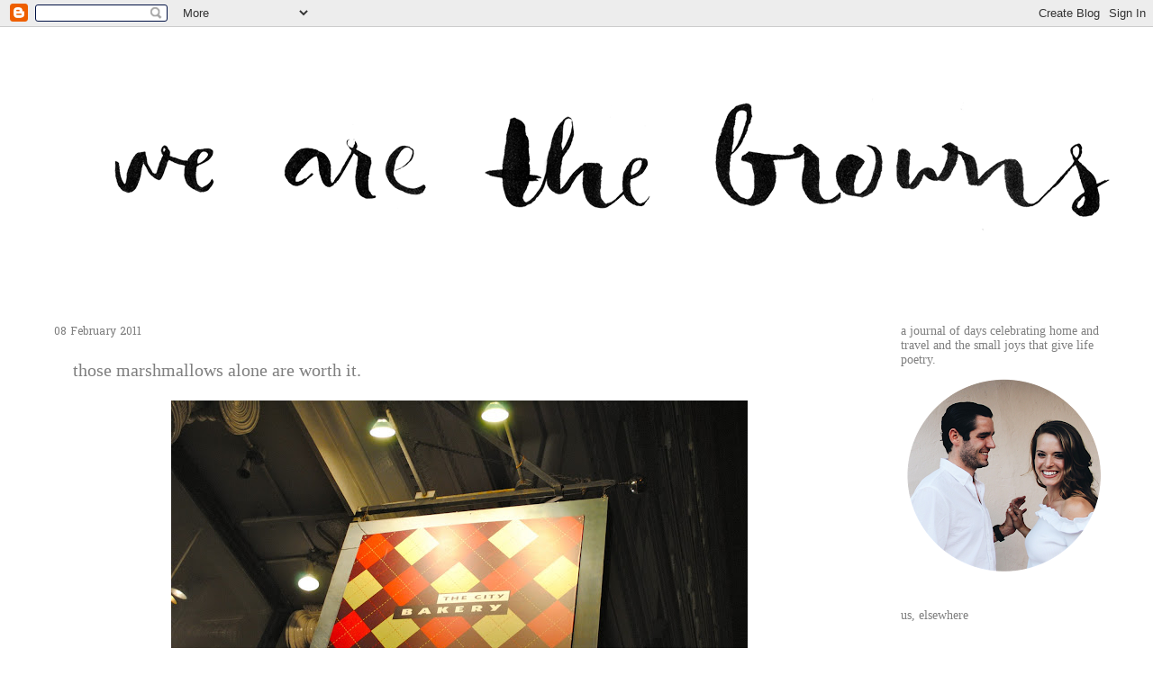

--- FILE ---
content_type: text/html; charset=UTF-8
request_url: http://www.webrowns.com/2011/02/marshmallows-alone-are-worth-it.html
body_size: 15698
content:
<!DOCTYPE html>
<html class='v2' dir='ltr' lang='en'>
<head>
<link href='https://www.blogger.com/static/v1/widgets/335934321-css_bundle_v2.css' rel='stylesheet' type='text/css'/>
<meta content='width=1100' name='viewport'/>
<meta content='text/html; charset=UTF-8' http-equiv='Content-Type'/>
<meta content='blogger' name='generator'/>
<link href='http://www.webrowns.com/favicon.ico' rel='icon' type='image/x-icon'/>
<link href='http://www.webrowns.com/2011/02/marshmallows-alone-are-worth-it.html' rel='canonical'/>
<link rel="alternate" type="application/atom+xml" title="we are the browns - Atom" href="http://www.webrowns.com/feeds/posts/default" />
<link rel="alternate" type="application/rss+xml" title="we are the browns - RSS" href="http://www.webrowns.com/feeds/posts/default?alt=rss" />
<link rel="service.post" type="application/atom+xml" title="we are the browns - Atom" href="https://www.blogger.com/feeds/1223555304579340089/posts/default" />

<link rel="alternate" type="application/atom+xml" title="we are the browns - Atom" href="http://www.webrowns.com/feeds/3013752370674421282/comments/default" />
<!--Can't find substitution for tag [blog.ieCssRetrofitLinks]-->
<link href='https://blogger.googleusercontent.com/img/b/R29vZ2xl/AVvXsEhNtXLGy8Jcahzo5_2ceZqb3mzthsIYs08GJN_5UpdUX8-Rs-gUi8I3r5JuHtrbn1y4QVlCR_ylknIOtyrPREMje_TR5o_rPdPwowkZ4C6EtpuWMCclr70O9Nec_NUQTBtha2mNeKFp2cs/s640/DSC_0003.JPG' rel='image_src'/>
<meta content='http://www.webrowns.com/2011/02/marshmallows-alone-are-worth-it.html' property='og:url'/>
<meta content='those marshmallows alone are worth it.' property='og:title'/>
<meta content=' my girlfriends and i have been plotting our trip to the hot chocolate festival  for weeks now and we finally made it tonight.  today&#39;s flav...' property='og:description'/>
<meta content='https://blogger.googleusercontent.com/img/b/R29vZ2xl/AVvXsEhNtXLGy8Jcahzo5_2ceZqb3mzthsIYs08GJN_5UpdUX8-Rs-gUi8I3r5JuHtrbn1y4QVlCR_ylknIOtyrPREMje_TR5o_rPdPwowkZ4C6EtpuWMCclr70O9Nec_NUQTBtha2mNeKFp2cs/w1200-h630-p-k-no-nu/DSC_0003.JPG' property='og:image'/>
<title>we are the browns: those marshmallows alone are worth it.</title>
<style type='text/css'>@font-face{font-family:'Hanuman';font-style:normal;font-weight:400;font-display:swap;src:url(//fonts.gstatic.com/s/hanuman/v24/VuJudNvD15HhpJJBYq31yFn72hxIv0sd5yDgWdTYQezRj28xHg.woff2)format('woff2');unicode-range:U+1780-17FF,U+19E0-19FF,U+200C-200D,U+25CC;}@font-face{font-family:'Hanuman';font-style:normal;font-weight:400;font-display:swap;src:url(//fonts.gstatic.com/s/hanuman/v24/VuJudNvD15HhpJJBYq31yFn72hxIv0sd5yDrWdTYQezRj28.woff2)format('woff2');unicode-range:U+0000-00FF,U+0131,U+0152-0153,U+02BB-02BC,U+02C6,U+02DA,U+02DC,U+0304,U+0308,U+0329,U+2000-206F,U+20AC,U+2122,U+2191,U+2193,U+2212,U+2215,U+FEFF,U+FFFD;}</style>
<style id='page-skin-1' type='text/css'><!--
/*
-----------------------------------------------
Blogger Template Style
Name:     Watermark
Designer: Josh Peterson
URL:      www.noaesthetic.com
----------------------------------------------- */
/* Variable definitions
====================
<Variable name="keycolor" description="Main Color" type="color" default="#c0a154"/>
<Group description="Page Text" selector="body">
<Variable name="body.font" description="Font" type="font"
default="normal normal 14px Arial, Tahoma, Helvetica, FreeSans, sans-serif"/>
<Variable name="body.text.color" description="Text Color" type="color" default="#333333"/>
</Group>
<Group description="Backgrounds" selector=".main-inner">
<Variable name="body.background.color" description="Outer Background" type="color" default="#c0a154"/>
<Variable name="footer.background.color" description="Footer Background" type="color" default="transparent"/>
</Group>
<Group description="Links" selector=".main-inner">
<Variable name="link.color" description="Link Color" type="color" default="#cc3300"/>
<Variable name="link.visited.color" description="Visited Color" type="color" default="#993322"/>
<Variable name="link.hover.color" description="Hover Color" type="color" default="#ff3300"/>
</Group>
<Group description="Blog Title" selector=".header h1">
<Variable name="header.font" description="Title Font" type="font"
default="normal normal 60px Georgia, Utopia, 'Palatino Linotype', Palatino, serif"/>
<Variable name="header.text.color" description="Title Color" type="color" default="#ffffff" />
</Group>
<Group description="Blog Description" selector=".header .description">
<Variable name="description.text.color" description="Description Color" type="color"
default="#997755" />
</Group>
<Group description="Tabs Text" selector=".tabs-inner .widget li a">
<Variable name="tabs.font" description="Font" type="font"
default="normal normal 20px Georgia, Utopia, 'Palatino Linotype', Palatino, serif"/>
<Variable name="tabs.text.color" description="Text Color" type="color" default="#7f7f7f"/>
<Variable name="tabs.selected.text.color" description="Selected Color" type="color" default="#000000"/>
</Group>
<Group description="Tabs Background" selector=".tabs-outer .PageList">
<Variable name="tabs.background.color" description="Background Color" type="color" default="transparent"/>
<Variable name="tabs.separator.color" description="Separator Color" type="color" default="#ffffff"/>
</Group>
<Group description="Date Header" selector="h2.date-header">
<Variable name="date.font" description="Font" type="font"
default="normal normal 16px Arial, Tahoma, Helvetica, FreeSans, sans-serif"/>
<Variable name="date.text.color" description="Text Color" type="color" default="#997755"/>
</Group>
<Group description="Post" selector="h3.post-title, .comments h4">
<Variable name="post.title.font" description="Title Font" type="font"
default="normal normal 30px Georgia, Utopia, 'Palatino Linotype', Palatino, serif"/>
<Variable name="post.background.color" description="Background Color" type="color" default="transparent"/>
<Variable name="post.border.color" description="Border Color" type="color" default="#ccbb99" />
</Group>
<Group description="Post Footer" selector=".post-footer">
<Variable name="post.footer.text.color" description="Text Color" type="color" default="#997755"/>
</Group>
<Group description="Gadgets" selector="h2">
<Variable name="widget.title.font" description="Title Font" type="font"
default="normal normal 20px Georgia, Utopia, 'Palatino Linotype', Palatino, serif"/>
<Variable name="widget.title.text.color" description="Title Color" type="color" default="#000000"/>
<Variable name="widget.alternate.text.color" description="Alternate Color" type="color" default="#777777"/>
</Group>
<Group description="Footer" selector=".footer-inner">
<Variable name="footer.text.color" description="Text Color" type="color" default="#7f7f7f"/>
<Variable name="footer.widget.title.text.color" description="Gadget Title Color" type="color" default="#7f7f7f"/>
</Group>
<Group description="Footer Links" selector=".footer-inner">
<Variable name="footer.link.color" description="Link Color" type="color" default="#7f7f7f"/>
<Variable name="footer.link.visited.color" description="Visited Color" type="color" default="#7f7f7f"/>
<Variable name="footer.link.hover.color" description="Hover Color" type="color" default="#7f7f7f"/>
</Group>
<Variable name="body.background" description="Body Background" type="background"
color="#ffffff" default="$(color) url(//www.blogblog.com/1kt/watermark/body_background_birds.png) repeat scroll top left"/>
<Variable name="body.background.overlay" description="Overlay Background" type="background" color="#ffffff"
default="transparent url(//www.blogblog.com/1kt/watermark/body_overlay_birds.png) no-repeat scroll top right"/>
<Variable name="body.background.overlay.height" description="Overlay Background Height" type="length" default="121px"/>
<Variable name="tabs.background.inner" description="Tabs Background Inner" type="url" default="none"/>
<Variable name="tabs.background.outer" description="Tabs Background Outer" type="url" default="none"/>
<Variable name="tabs.border.size" description="Tabs Border Size" type="length" default="0"/>
<Variable name="tabs.shadow.spread" description="Tabs Shadow Spread" type="length" default="0"/>
<Variable name="main.padding.top" description="Main Padding Top" type="length" default="30px"/>
<Variable name="main.cap.height" description="Main Cap Height" type="length" default="0"/>
<Variable name="main.cap.image" description="Main Cap Image" type="url" default="none"/>
<Variable name="main.cap.overlay" description="Main Cap Overlay" type="url" default="none"/>
<Variable name="main.background" description="Main Background" type="background"
default="transparent none no-repeat scroll top left"/>
<Variable name="post.background.url" description="Post Background URL" type="url"
default="url(//www.blogblog.com/1kt/watermark/post_background_birds.png)"/>
<Variable name="post.border.size" description="Post Border Size" type="length" default="1px"/>
<Variable name="post.border.style" description="Post Border Style" type="string" default="dotted"/>
<Variable name="post.shadow.spread" description="Post Shadow Spread" type="length" default="0"/>
<Variable name="footer.background" description="Footer Background" type="background"
color="#ffffff" default="$(color) url(//www.blogblog.com/1kt/watermark/body_background_navigator.png) repeat scroll top left"/>
<Variable name="mobile.background.overlay" description="Mobile Background Overlay" type="string"
default="transparent none repeat scroll top left"/>
<Variable name="startSide" description="Side where text starts in blog language" type="automatic" default="left"/>
<Variable name="endSide" description="Side where text ends in blog language" type="automatic" default="right"/>
*/
/* Use this with templates/1ktemplate-*.html */
/* Content
----------------------------------------------- */
body {
font: normal normal 15px 'Times New Roman', Times, FreeSerif, serif;
color: #7f7f7f;
background: #ffffff none no-repeat scroll center center;
}
html body .content-outer {
min-width: 0;
max-width: 100%;
width: 100%;
}
.content-outer {
font-size: 92%;
}
a:link {
text-decoration:none;
color: #7f7f7f;
}
a:visited {
text-decoration:none;
color: #7f7f7f;
}
a:hover {
text-decoration:underline;
color: #7f7f7f;
}
.body-fauxcolumns .cap-top {
margin-top: 30px;
background: #ffffff none no-repeat scroll center center;
height: 121px;
}
.content-inner {
padding: 0;
}
/* Header
----------------------------------------------- */
.header-inner .Header .titlewrapper,
.header-inner .Header .descriptionwrapper {
padding-left: 20px;
padding-right: 20px;
}
.Header h1 {
font: normal normal 60px 'Times New Roman', Times, FreeSerif, serif;
color: #ffffff;
text-shadow: 2px 2px rgba(0, 0, 0, .1);
}
.Header h1 a {
color: #ffffff;
}
.Header .description {
font-size: 140%;
color: #7f7f7f;
}
/* Tabs
----------------------------------------------- */
.tabs-inner .section {
margin: 0 20px;
}
.tabs-inner .PageList, .tabs-inner .LinkList, .tabs-inner .Labels {
margin-left: -11px;
margin-right: -11px;
background-color: #7f7f7f;
border-top: 0 solid #ffffff;
border-bottom: 0 solid #ffffff;
-moz-box-shadow: 0 0 0 rgba(0, 0, 0, .3);
-webkit-box-shadow: 0 0 0 rgba(0, 0, 0, .3);
-goog-ms-box-shadow: 0 0 0 rgba(0, 0, 0, .3);
box-shadow: 0 0 0 rgba(0, 0, 0, .3);
}
.tabs-inner .PageList .widget-content,
.tabs-inner .LinkList .widget-content,
.tabs-inner .Labels .widget-content {
margin: -3px -11px;
background: transparent none  no-repeat scroll right;
}
.tabs-inner .widget ul {
padding: 2px 25px;
max-height: 34px;
background: transparent none no-repeat scroll left;
}
.tabs-inner .widget li {
border: none;
}
.tabs-inner .widget li a {
display: inline-block;
padding: .25em 1em;
font: normal normal 20px 'Times New Roman', Times, FreeSerif, serif;
color: #7f7f7f;
border-right: 1px solid #ffffff;
}
.tabs-inner .widget li:first-child a {
border-left: 1px solid #ffffff;
}
.tabs-inner .widget li.selected a, .tabs-inner .widget li a:hover {
color: #7f7f7f;
}
/* Headings
----------------------------------------------- */
h2 {
font: normal normal 14px 'Times New Roman', Times, FreeSerif, serif;
color: #7f7f7f;
margin: 0 0 .5em;
}
h2.date-header {
font: normal normal 12px Hanuman;
color: #7f7f7f;
}
/* Main
----------------------------------------------- */
.main-inner .column-center-inner,
.main-inner .column-left-inner,
.main-inner .column-right-inner {
padding: 0 5px;
}
.main-outer {
margin-top: 0;
background: transparent none no-repeat scroll top left;
}
.main-inner {
padding-top: 30px;
}
.main-cap-top {
position: relative;
}
.main-cap-top .cap-right {
position: absolute;
height: 0;
width: 100%;
bottom: 0;
background: transparent none repeat-x scroll bottom center;
}
.main-cap-top .cap-left {
position: absolute;
height: 245px;
width: 280px;
right: 0;
bottom: 0;
background: transparent none no-repeat scroll bottom left;
}
/* Posts
----------------------------------------------- */
.post-outer {
padding: 15px 20px;
margin: 0 0 25px;
background: #ffffff url(//www.blogblog.com/1kt/watermark/post_background_birds.png) repeat scroll top left;
_background-image: none;
border: dotted 1px #ffffff;
-moz-box-shadow: 0 0 0 rgba(0, 0, 0, .1);
-webkit-box-shadow: 0 0 0 rgba(0, 0, 0, .1);
-goog-ms-box-shadow: 0 0 0 rgba(0, 0, 0, .1);
box-shadow: 0 0 0 rgba(0, 0, 0, .1);
}
h3.post-title {
font: normal normal 20px 'Times New Roman', Times, FreeSerif, serif;
margin: 0;
}
.comments h4 {
font: normal normal 20px 'Times New Roman', Times, FreeSerif, serif;
margin: 1em 0 0;
}
.post-body {
font-size: 105%;
line-height: 1.5;
position: relative;
}
.post-header {
margin: 0 0 1em;
color: #7f7f7f;
}
.post-footer {
margin: 10px 0 0;
padding: 10px 0 0;
color: #7f7f7f;
border-top: dashed 1px #7f7f7f;
}
#blog-pager {
font-size: 140%
}
#comments .comment-author {
padding-top: 1.5em;
border-top: dashed 1px #7f7f7f;
background-position: 0 1.5em;
}
#comments .comment-author:first-child {
padding-top: 0;
border-top: none;
}
.avatar-image-container {
margin: .2em 0 0;
}
/* Comments
----------------------------------------------- */
.comments .comments-content .icon.blog-author {
background-repeat: no-repeat;
background-image: url([data-uri]);
}
.comments .comments-content .loadmore a {
border-top: 1px solid #7f7f7f;
border-bottom: 1px solid #7f7f7f;
}
.comments .continue {
border-top: 2px solid #7f7f7f;
}
/* Widgets
----------------------------------------------- */
.widget ul, .widget #ArchiveList ul.flat {
padding: 0;
list-style: none;
}
.widget ul li, .widget #ArchiveList ul.flat li {
padding: .35em 0;
text-indent: 0;
border-top: dashed 1px #7f7f7f;
}
.widget ul li:first-child, .widget #ArchiveList ul.flat li:first-child {
border-top: none;
}
.widget .post-body ul {
list-style: disc;
}
.widget .post-body ul li {
border: none;
}
.widget .zippy {
color: #7f7f7f;
}
.post-body img, .post-body .tr-caption-container, .Profile img, .Image img,
.BlogList .item-thumbnail img {
padding: 5px;
background: #fff;
-moz-box-shadow: 1px 1px 5px rgba(0, 0, 0, .5);
-webkit-box-shadow: 1px 1px 5px rgba(0, 0, 0, .5);
-goog-ms-box-shadow: 1px 1px 5px rgba(0, 0, 0, .5);
box-shadow: 1px 1px 5px rgba(0, 0, 0, .5);
}
.post-body img, .post-body .tr-caption-container {
padding: 8px;
}
.post-body .tr-caption-container {
color: #333333;
}
.post-body .tr-caption-container img {
padding: 0;
background: transparent;
border: none;
-moz-box-shadow: 0 0 0 rgba(0, 0, 0, .1);
-webkit-box-shadow: 0 0 0 rgba(0, 0, 0, .1);
-goog-ms-box-shadow: 0 0 0 rgba(0, 0, 0, .1);
box-shadow: 0 0 0 rgba(0, 0, 0, .1);
}
/* Footer
----------------------------------------------- */
.footer-outer {
color:#7f7f7f;
background: #ffffff url(//www.blogblog.com/1kt/watermark/body_background_navigator.png) repeat scroll top left;
}
.footer-outer a {
color: #7f7f7f;
}
.footer-outer a:visited {
color: #7f7f7f;
}
.footer-outer a:hover {
color: #7f7f7f;
}
.footer-outer .widget h2 {
color: #7f7f7f;
}
/* Mobile
----------------------------------------------- */
body.mobile  {
background-size: 100% auto;
}
.mobile .body-fauxcolumn-outer {
background: transparent none repeat scroll top left;
}
html .mobile .mobile-date-outer {
border-bottom: none;
background: #ffffff url(//www.blogblog.com/1kt/watermark/post_background_birds.png) repeat scroll top left;
_background-image: none;
margin-bottom: 10px;
}
.mobile .main-inner .date-outer {
padding: 0;
}
.mobile .main-inner .date-header {
margin: 10px;
}
.mobile .main-cap-top {
z-index: -1;
}
.mobile .content-outer {
font-size: 100%;
}
.mobile .post-outer {
padding: 10px;
}
.mobile .main-cap-top .cap-left {
background: transparent none no-repeat scroll bottom left;
}
.mobile .body-fauxcolumns .cap-top {
margin: 0;
}
.mobile-link-button {
background: #ffffff url(//www.blogblog.com/1kt/watermark/post_background_birds.png) repeat scroll top left;
}
.mobile-link-button a:link, .mobile-link-button a:visited {
color: #7f7f7f;
}
.mobile-index-date .date-header {
color: #7f7f7f;
}
.mobile-index-contents {
color: #7f7f7f;
}
.mobile .tabs-inner .section {
margin: 0;
}
.mobile .tabs-inner .PageList {
margin-left: 0;
margin-right: 0;
}
.mobile .tabs-inner .PageList .widget-content {
margin: 0;
color: #7f7f7f;
background: #ffffff url(//www.blogblog.com/1kt/watermark/post_background_birds.png) repeat scroll top left;
}
.mobile .tabs-inner .PageList .widget-content .pagelist-arrow {
border-left: 1px solid #ffffff;
}
.post-body img, .post-body .tr-caption-container, .ss, .Profile img, .Image img,
.BlogList .item-thumbnail img {
padding: none !important;
border: none !important;
background: none !important;
-moz-box-shadow: 0px 0px 0px transparent !important;
-webkit-box-shadow: 0px 0px 0px transparent !important;
box-shadow: 0px 0px 0px transparent !important;
}
--></style>
<style id='template-skin-1' type='text/css'><!--
body {
min-width: 1200px;
}
.content-outer, .content-fauxcolumn-outer, .region-inner {
min-width: 1200px;
max-width: 1200px;
_width: 1200px;
}
.main-inner .columns {
padding-left: 0px;
padding-right: 260px;
}
.main-inner .fauxcolumn-center-outer {
left: 0px;
right: 260px;
/* IE6 does not respect left and right together */
_width: expression(this.parentNode.offsetWidth -
parseInt("0px") -
parseInt("260px") + 'px');
}
.main-inner .fauxcolumn-left-outer {
width: 0px;
}
.main-inner .fauxcolumn-right-outer {
width: 260px;
}
.main-inner .column-left-outer {
width: 0px;
right: 100%;
margin-left: -0px;
}
.main-inner .column-right-outer {
width: 260px;
margin-right: -260px;
}
#layout {
min-width: 0;
}
#layout .content-outer {
min-width: 0;
width: 800px;
}
#layout .region-inner {
min-width: 0;
width: auto;
}
body#layout div.add_widget {
padding: 8px;
}
body#layout div.add_widget a {
margin-left: 32px;
}
--></style>
<link href='https://www.blogger.com/dyn-css/authorization.css?targetBlogID=1223555304579340089&amp;zx=bb2bd4ab-4d7d-4ffe-86da-923923181266' media='none' onload='if(media!=&#39;all&#39;)media=&#39;all&#39;' rel='stylesheet'/><noscript><link href='https://www.blogger.com/dyn-css/authorization.css?targetBlogID=1223555304579340089&amp;zx=bb2bd4ab-4d7d-4ffe-86da-923923181266' rel='stylesheet'/></noscript>
<meta name='google-adsense-platform-account' content='ca-host-pub-1556223355139109'/>
<meta name='google-adsense-platform-domain' content='blogspot.com'/>

</head>
<body class='loading'>
<div class='navbar section' id='navbar' name='Navbar'><div class='widget Navbar' data-version='1' id='Navbar1'><script type="text/javascript">
    function setAttributeOnload(object, attribute, val) {
      if(window.addEventListener) {
        window.addEventListener('load',
          function(){ object[attribute] = val; }, false);
      } else {
        window.attachEvent('onload', function(){ object[attribute] = val; });
      }
    }
  </script>
<div id="navbar-iframe-container"></div>
<script type="text/javascript" src="https://apis.google.com/js/platform.js"></script>
<script type="text/javascript">
      gapi.load("gapi.iframes:gapi.iframes.style.bubble", function() {
        if (gapi.iframes && gapi.iframes.getContext) {
          gapi.iframes.getContext().openChild({
              url: 'https://www.blogger.com/navbar/1223555304579340089?po\x3d3013752370674421282\x26origin\x3dhttp://www.webrowns.com',
              where: document.getElementById("navbar-iframe-container"),
              id: "navbar-iframe"
          });
        }
      });
    </script><script type="text/javascript">
(function() {
var script = document.createElement('script');
script.type = 'text/javascript';
script.src = '//pagead2.googlesyndication.com/pagead/js/google_top_exp.js';
var head = document.getElementsByTagName('head')[0];
if (head) {
head.appendChild(script);
}})();
</script>
</div></div>
<div class='body-fauxcolumns'>
<div class='fauxcolumn-outer body-fauxcolumn-outer'>
<div class='cap-top'>
<div class='cap-left'></div>
<div class='cap-right'></div>
</div>
<div class='fauxborder-left'>
<div class='fauxborder-right'></div>
<div class='fauxcolumn-inner'>
</div>
</div>
<div class='cap-bottom'>
<div class='cap-left'></div>
<div class='cap-right'></div>
</div>
</div>
</div>
<div class='content'>
<div class='content-fauxcolumns'>
<div class='fauxcolumn-outer content-fauxcolumn-outer'>
<div class='cap-top'>
<div class='cap-left'></div>
<div class='cap-right'></div>
</div>
<div class='fauxborder-left'>
<div class='fauxborder-right'></div>
<div class='fauxcolumn-inner'>
</div>
</div>
<div class='cap-bottom'>
<div class='cap-left'></div>
<div class='cap-right'></div>
</div>
</div>
</div>
<div class='content-outer'>
<div class='content-cap-top cap-top'>
<div class='cap-left'></div>
<div class='cap-right'></div>
</div>
<div class='fauxborder-left content-fauxborder-left'>
<div class='fauxborder-right content-fauxborder-right'></div>
<div class='content-inner'>
<header>
<div class='header-outer'>
<div class='header-cap-top cap-top'>
<div class='cap-left'></div>
<div class='cap-right'></div>
</div>
<div class='fauxborder-left header-fauxborder-left'>
<div class='fauxborder-right header-fauxborder-right'></div>
<div class='region-inner header-inner'>
<div class='header section' id='header' name='Header'><div class='widget Header' data-version='1' id='Header1'>
<div id='header-inner'>
<a href='http://www.webrowns.com/' style='display: block'>
<img alt='we are the browns' height='300px; ' id='Header1_headerimg' src='https://blogger.googleusercontent.com/img/b/R29vZ2xl/AVvXsEjgL9TTL2Oq8duoV_S5xea1BWJr8r0pB_ER4CYQLWW95Hf9KclP5QTeBHopobdZJ7M3LHoUnajNh8zQyfcxZ_u5ySX-e9FHmz5jnWAv8ydlR0jy8xdZ8URla2e8C2vqYUkl0YndynYcSc4/s1600/ides%252Bamoyer%252Bweb.png' style='display: block' width='1284px; '/>
</a>
</div>
</div></div>
</div>
</div>
<div class='header-cap-bottom cap-bottom'>
<div class='cap-left'></div>
<div class='cap-right'></div>
</div>
</div>
</header>
<div class='tabs-outer'>
<div class='tabs-cap-top cap-top'>
<div class='cap-left'></div>
<div class='cap-right'></div>
</div>
<div class='fauxborder-left tabs-fauxborder-left'>
<div class='fauxborder-right tabs-fauxborder-right'></div>
<div class='region-inner tabs-inner'>
<div class='tabs no-items section' id='crosscol' name='Cross-Column'></div>
<div class='tabs no-items section' id='crosscol-overflow' name='Cross-Column 2'></div>
</div>
</div>
<div class='tabs-cap-bottom cap-bottom'>
<div class='cap-left'></div>
<div class='cap-right'></div>
</div>
</div>
<div class='main-outer'>
<div class='main-cap-top cap-top'>
<div class='cap-left'></div>
<div class='cap-right'></div>
</div>
<div class='fauxborder-left main-fauxborder-left'>
<div class='fauxborder-right main-fauxborder-right'></div>
<div class='region-inner main-inner'>
<div class='columns fauxcolumns'>
<div class='fauxcolumn-outer fauxcolumn-center-outer'>
<div class='cap-top'>
<div class='cap-left'></div>
<div class='cap-right'></div>
</div>
<div class='fauxborder-left'>
<div class='fauxborder-right'></div>
<div class='fauxcolumn-inner'>
</div>
</div>
<div class='cap-bottom'>
<div class='cap-left'></div>
<div class='cap-right'></div>
</div>
</div>
<div class='fauxcolumn-outer fauxcolumn-left-outer'>
<div class='cap-top'>
<div class='cap-left'></div>
<div class='cap-right'></div>
</div>
<div class='fauxborder-left'>
<div class='fauxborder-right'></div>
<div class='fauxcolumn-inner'>
</div>
</div>
<div class='cap-bottom'>
<div class='cap-left'></div>
<div class='cap-right'></div>
</div>
</div>
<div class='fauxcolumn-outer fauxcolumn-right-outer'>
<div class='cap-top'>
<div class='cap-left'></div>
<div class='cap-right'></div>
</div>
<div class='fauxborder-left'>
<div class='fauxborder-right'></div>
<div class='fauxcolumn-inner'>
</div>
</div>
<div class='cap-bottom'>
<div class='cap-left'></div>
<div class='cap-right'></div>
</div>
</div>
<!-- corrects IE6 width calculation -->
<div class='columns-inner'>
<div class='column-center-outer'>
<div class='column-center-inner'>
<div class='main section' id='main' name='Main'><div class='widget Blog' data-version='1' id='Blog1'>
<div class='blog-posts hfeed'>

          <div class="date-outer">
        
<h2 class='date-header'><span>08 February 2011</span></h2>

          <div class="date-posts">
        
<div class='post-outer'>
<div class='post hentry uncustomized-post-template' itemprop='blogPost' itemscope='itemscope' itemtype='http://schema.org/BlogPosting'>
<meta content='https://blogger.googleusercontent.com/img/b/R29vZ2xl/AVvXsEhNtXLGy8Jcahzo5_2ceZqb3mzthsIYs08GJN_5UpdUX8-Rs-gUi8I3r5JuHtrbn1y4QVlCR_ylknIOtyrPREMje_TR5o_rPdPwowkZ4C6EtpuWMCclr70O9Nec_NUQTBtha2mNeKFp2cs/s640/DSC_0003.JPG' itemprop='image_url'/>
<meta content='1223555304579340089' itemprop='blogId'/>
<meta content='3013752370674421282' itemprop='postId'/>
<a name='3013752370674421282'></a>
<h3 class='post-title entry-title' itemprop='name'>
those marshmallows alone are worth it.
</h3>
<div class='post-header'>
<div class='post-header-line-1'></div>
</div>
<div class='post-body entry-content' id='post-body-3013752370674421282' itemprop='description articleBody'>
<div class="separator" style="clear: both; text-align: center;"><a href="https://blogger.googleusercontent.com/img/b/R29vZ2xl/AVvXsEhNtXLGy8Jcahzo5_2ceZqb3mzthsIYs08GJN_5UpdUX8-Rs-gUi8I3r5JuHtrbn1y4QVlCR_ylknIOtyrPREMje_TR5o_rPdPwowkZ4C6EtpuWMCclr70O9Nec_NUQTBtha2mNeKFp2cs/s1600/DSC_0003.JPG" imageanchor="1" style="margin-left: 1em; margin-right: 1em;"><img border="0" height="428" src="https://blogger.googleusercontent.com/img/b/R29vZ2xl/AVvXsEhNtXLGy8Jcahzo5_2ceZqb3mzthsIYs08GJN_5UpdUX8-Rs-gUi8I3r5JuHtrbn1y4QVlCR_ylknIOtyrPREMje_TR5o_rPdPwowkZ4C6EtpuWMCclr70O9Nec_NUQTBtha2mNeKFp2cs/s640/DSC_0003.JPG" width="640" /></a></div><div class="separator" style="clear: both; text-align: center;"><a href="https://blogger.googleusercontent.com/img/b/R29vZ2xl/AVvXsEi3q4BTwjVIX3yDpJtD5edIui7cd6vZTSNrxSJ3R2RCT-xl4hqUEw__vaAlo-S4pyABcbx6TNGiFamIP0-tpz4rNZ_WJ-aU6kUt4jHOQge2MbmRL53IyFuKMcd4fiHMGdBS1pqUP3gHknA/s1600/DSC_0004.JPG" imageanchor="1" style="margin-left: 1em; margin-right: 1em;"><img border="0" height="428" src="https://blogger.googleusercontent.com/img/b/R29vZ2xl/AVvXsEi3q4BTwjVIX3yDpJtD5edIui7cd6vZTSNrxSJ3R2RCT-xl4hqUEw__vaAlo-S4pyABcbx6TNGiFamIP0-tpz4rNZ_WJ-aU6kUt4jHOQge2MbmRL53IyFuKMcd4fiHMGdBS1pqUP3gHknA/s640/DSC_0004.JPG" width="640" /></a></div><div class="separator" style="clear: both; text-align: center;"><a href="https://blogger.googleusercontent.com/img/b/R29vZ2xl/AVvXsEgeoydIXe2YBn-Zpzg6LAB4UYbipdQDz8pVUlGDxZDdfdIXE1NfPDTVYrGVvwRcbguYTmY-G0OkejqjNNffr15wgpUdnAFRicyt5O9cGRDCFUdvxkX2_o_svy-mBMmVB4GYCkvKtZ9IEr0/s1600/DSC_0007.JPG" imageanchor="1" style="margin-left: 1em; margin-right: 1em;"><img border="0" height="428" src="https://blogger.googleusercontent.com/img/b/R29vZ2xl/AVvXsEgeoydIXe2YBn-Zpzg6LAB4UYbipdQDz8pVUlGDxZDdfdIXE1NfPDTVYrGVvwRcbguYTmY-G0OkejqjNNffr15wgpUdnAFRicyt5O9cGRDCFUdvxkX2_o_svy-mBMmVB4GYCkvKtZ9IEr0/s640/DSC_0007.JPG" width="640" /></a></div><div class="separator" style="clear: both; text-align: center;"><a href="https://blogger.googleusercontent.com/img/b/R29vZ2xl/AVvXsEiHW6Ytnhp72h2n44cY9Sl0WRQqoBYne9VOCh7uI_NWpkuOABflmkjxlYU9tj2E5jX76qnakx4fJA-86CtxjR6hxuizfpvSJoev8Mb6of2a0bcHfJ_WLk4DBhvFELuArzzQn9phkqr25VI/s1600/DSC_0012.JPG" imageanchor="1" style="margin-left: 1em; margin-right: 1em;"><img border="0" height="428" src="https://blogger.googleusercontent.com/img/b/R29vZ2xl/AVvXsEiHW6Ytnhp72h2n44cY9Sl0WRQqoBYne9VOCh7uI_NWpkuOABflmkjxlYU9tj2E5jX76qnakx4fJA-86CtxjR6hxuizfpvSJoev8Mb6of2a0bcHfJ_WLk4DBhvFELuArzzQn9phkqr25VI/s640/DSC_0012.JPG" width="640" /></a></div><div class="separator" style="clear: both; text-align: center;"><a href="https://blogger.googleusercontent.com/img/b/R29vZ2xl/AVvXsEjtY8VOYlqWvEmyGbZcKpSqi6HX2c70FJBMEAMj4ucXqjLhXZ22ghY34H0EXRBrbkrpJM6KzWmoEZWoHQAzGTxjOZ_ekr-qqKYbs4N1UqzM1jT_nZzX5X-XfOthP6chF8igrexK2lhCyVY/s1600/DSC_0013.jpg" imageanchor="1" style="margin-left: 1em; margin-right: 1em;"><img border="0" height="640" src="https://blogger.googleusercontent.com/img/b/R29vZ2xl/AVvXsEjtY8VOYlqWvEmyGbZcKpSqi6HX2c70FJBMEAMj4ucXqjLhXZ22ghY34H0EXRBrbkrpJM6KzWmoEZWoHQAzGTxjOZ_ekr-qqKYbs4N1UqzM1jT_nZzX5X-XfOthP6chF8igrexK2lhCyVY/s640/DSC_0013.jpg" width="428" /></a></div><div class="separator" style="clear: both; text-align: center;"><a href="https://blogger.googleusercontent.com/img/b/R29vZ2xl/AVvXsEh9hGdGSHFolJi3fNy0gFLTbWgZvgK6wF1Y4gNsEGpQoX1T9G4P68bKcgJOdQ-01qGNjN31NqX5hR40nJcmi5ujsP0p0cJ_wl1CrxpUWPWQAjDhm27OPYqzC83EfprZaPSeuNr5wRED9F8/s1600/DSC_0016.JPG" imageanchor="1" style="margin-left: 1em; margin-right: 1em;"><img border="0" height="428" src="https://blogger.googleusercontent.com/img/b/R29vZ2xl/AVvXsEh9hGdGSHFolJi3fNy0gFLTbWgZvgK6wF1Y4gNsEGpQoX1T9G4P68bKcgJOdQ-01qGNjN31NqX5hR40nJcmi5ujsP0p0cJ_wl1CrxpUWPWQAjDhm27OPYqzC83EfprZaPSeuNr5wRED9F8/s640/DSC_0016.JPG" width="640" /></a></div><br />
<div style="text-align: center;">my girlfriends and i have been plotting our trip to the <a href="http://www.thecitybakery.com/">hot chocolate festival</a>&nbsp;for weeks now and we finally made it tonight.</div><div style="text-align: center;"><br />
</div><div style="text-align: center;">today's flavor was lemon and we thought it could go either way, but it was a risk we were willing to take. good thing, because it was a shockingly delicious combination.&nbsp;</div><div style="text-align: center;"><br />
</div><div style="text-align: center;">tomorrow's flavor is fresh ginger. who's in?</div><div style="text-align: center;"><br />
</div>
<div style='clear: both;'></div>
</div>
<div class='post-footer'>
<div class='post-footer-line post-footer-line-1'>
<span class='post-author vcard'>
</span>
<span class='post-timestamp'>
</span>
<span class='post-comment-link'>
</span>
<span class='post-icons'>
<span class='item-control blog-admin pid-2108443385'>
<a href='https://www.blogger.com/post-edit.g?blogID=1223555304579340089&postID=3013752370674421282&from=pencil' title='Edit Post'>
<img alt='' class='icon-action' height='18' src='https://resources.blogblog.com/img/icon18_edit_allbkg.gif' width='18'/>
</a>
</span>
</span>
<div class='post-share-buttons goog-inline-block'>
</div>
</div>
<div class='post-footer-line post-footer-line-2'>
<span class='post-labels'>
</span>
</div>
<div class='post-footer-line post-footer-line-3'>
<span class='post-location'>
</span>
</div>
</div>
</div>
<div class='comments' id='comments'>
<a name='comments'></a>
<h4>6 comments:</h4>
<div class='comments-content'>
<script async='async' src='' type='text/javascript'></script>
<script type='text/javascript'>
    (function() {
      var items = null;
      var msgs = null;
      var config = {};

// <![CDATA[
      var cursor = null;
      if (items && items.length > 0) {
        cursor = parseInt(items[items.length - 1].timestamp) + 1;
      }

      var bodyFromEntry = function(entry) {
        var text = (entry &&
                    ((entry.content && entry.content.$t) ||
                     (entry.summary && entry.summary.$t))) ||
            '';
        if (entry && entry.gd$extendedProperty) {
          for (var k in entry.gd$extendedProperty) {
            if (entry.gd$extendedProperty[k].name == 'blogger.contentRemoved') {
              return '<span class="deleted-comment">' + text + '</span>';
            }
          }
        }
        return text;
      }

      var parse = function(data) {
        cursor = null;
        var comments = [];
        if (data && data.feed && data.feed.entry) {
          for (var i = 0, entry; entry = data.feed.entry[i]; i++) {
            var comment = {};
            // comment ID, parsed out of the original id format
            var id = /blog-(\d+).post-(\d+)/.exec(entry.id.$t);
            comment.id = id ? id[2] : null;
            comment.body = bodyFromEntry(entry);
            comment.timestamp = Date.parse(entry.published.$t) + '';
            if (entry.author && entry.author.constructor === Array) {
              var auth = entry.author[0];
              if (auth) {
                comment.author = {
                  name: (auth.name ? auth.name.$t : undefined),
                  profileUrl: (auth.uri ? auth.uri.$t : undefined),
                  avatarUrl: (auth.gd$image ? auth.gd$image.src : undefined)
                };
              }
            }
            if (entry.link) {
              if (entry.link[2]) {
                comment.link = comment.permalink = entry.link[2].href;
              }
              if (entry.link[3]) {
                var pid = /.*comments\/default\/(\d+)\?.*/.exec(entry.link[3].href);
                if (pid && pid[1]) {
                  comment.parentId = pid[1];
                }
              }
            }
            comment.deleteclass = 'item-control blog-admin';
            if (entry.gd$extendedProperty) {
              for (var k in entry.gd$extendedProperty) {
                if (entry.gd$extendedProperty[k].name == 'blogger.itemClass') {
                  comment.deleteclass += ' ' + entry.gd$extendedProperty[k].value;
                } else if (entry.gd$extendedProperty[k].name == 'blogger.displayTime') {
                  comment.displayTime = entry.gd$extendedProperty[k].value;
                }
              }
            }
            comments.push(comment);
          }
        }
        return comments;
      };

      var paginator = function(callback) {
        if (hasMore()) {
          var url = config.feed + '?alt=json&v=2&orderby=published&reverse=false&max-results=50';
          if (cursor) {
            url += '&published-min=' + new Date(cursor).toISOString();
          }
          window.bloggercomments = function(data) {
            var parsed = parse(data);
            cursor = parsed.length < 50 ? null
                : parseInt(parsed[parsed.length - 1].timestamp) + 1
            callback(parsed);
            window.bloggercomments = null;
          }
          url += '&callback=bloggercomments';
          var script = document.createElement('script');
          script.type = 'text/javascript';
          script.src = url;
          document.getElementsByTagName('head')[0].appendChild(script);
        }
      };
      var hasMore = function() {
        return !!cursor;
      };
      var getMeta = function(key, comment) {
        if ('iswriter' == key) {
          var matches = !!comment.author
              && comment.author.name == config.authorName
              && comment.author.profileUrl == config.authorUrl;
          return matches ? 'true' : '';
        } else if ('deletelink' == key) {
          return config.baseUri + '/comment/delete/'
               + config.blogId + '/' + comment.id;
        } else if ('deleteclass' == key) {
          return comment.deleteclass;
        }
        return '';
      };

      var replybox = null;
      var replyUrlParts = null;
      var replyParent = undefined;

      var onReply = function(commentId, domId) {
        if (replybox == null) {
          // lazily cache replybox, and adjust to suit this style:
          replybox = document.getElementById('comment-editor');
          if (replybox != null) {
            replybox.height = '250px';
            replybox.style.display = 'block';
            replyUrlParts = replybox.src.split('#');
          }
        }
        if (replybox && (commentId !== replyParent)) {
          replybox.src = '';
          document.getElementById(domId).insertBefore(replybox, null);
          replybox.src = replyUrlParts[0]
              + (commentId ? '&parentID=' + commentId : '')
              + '#' + replyUrlParts[1];
          replyParent = commentId;
        }
      };

      var hash = (window.location.hash || '#').substring(1);
      var startThread, targetComment;
      if (/^comment-form_/.test(hash)) {
        startThread = hash.substring('comment-form_'.length);
      } else if (/^c[0-9]+$/.test(hash)) {
        targetComment = hash.substring(1);
      }

      // Configure commenting API:
      var configJso = {
        'maxDepth': config.maxThreadDepth
      };
      var provider = {
        'id': config.postId,
        'data': items,
        'loadNext': paginator,
        'hasMore': hasMore,
        'getMeta': getMeta,
        'onReply': onReply,
        'rendered': true,
        'initComment': targetComment,
        'initReplyThread': startThread,
        'config': configJso,
        'messages': msgs
      };

      var render = function() {
        if (window.goog && window.goog.comments) {
          var holder = document.getElementById('comment-holder');
          window.goog.comments.render(holder, provider);
        }
      };

      // render now, or queue to render when library loads:
      if (window.goog && window.goog.comments) {
        render();
      } else {
        window.goog = window.goog || {};
        window.goog.comments = window.goog.comments || {};
        window.goog.comments.loadQueue = window.goog.comments.loadQueue || [];
        window.goog.comments.loadQueue.push(render);
      }
    })();
// ]]>
  </script>
<div id='comment-holder'>
<div class="comment-thread toplevel-thread"><ol id="top-ra"><li class="comment" id="c6682713775606321722"><div class="avatar-image-container"><img src="//blogger.googleusercontent.com/img/b/R29vZ2xl/AVvXsEijDREWTQI8DjgDkokTTP2j-8S2HwLdeI90mft1elfQmQ8ZNVDvGLwUVwGEvABckZbLH07Bdk6Jggax5Iz6Ehpvs5gIhmKelP2AqQylvrq5kkhwahNtuFAqd3CB3ScmjQ/s45-c/linkedin1.jpg" alt=""/></div><div class="comment-block"><div class="comment-header"><cite class="user"><a href="https://www.blogger.com/profile/10861408239959770118" rel="nofollow">Faith</a></cite><span class="icon user "></span><span class="datetime secondary-text"><a rel="nofollow" href="http://www.webrowns.com/2011/02/marshmallows-alone-are-worth-it.html?showComment=1297228123706#c6682713775606321722">February 9, 2011 at 12:08&#8239;AM</a></span></div><p class="comment-content">Those marshmallows look incredible!</p><span class="comment-actions secondary-text"><a class="comment-reply" target="_self" data-comment-id="6682713775606321722">Reply</a><span class="item-control blog-admin blog-admin pid-842255736"><a target="_self" href="https://www.blogger.com/comment/delete/1223555304579340089/6682713775606321722">Delete</a></span></span></div><div class="comment-replies"><div id="c6682713775606321722-rt" class="comment-thread inline-thread hidden"><span class="thread-toggle thread-expanded"><span class="thread-arrow"></span><span class="thread-count"><a target="_self">Replies</a></span></span><ol id="c6682713775606321722-ra" class="thread-chrome thread-expanded"><div></div><div id="c6682713775606321722-continue" class="continue"><a class="comment-reply" target="_self" data-comment-id="6682713775606321722">Reply</a></div></ol></div></div><div class="comment-replybox-single" id="c6682713775606321722-ce"></div></li><li class="comment" id="c5506694368833695211"><div class="avatar-image-container"><img src="//blogger.googleusercontent.com/img/b/R29vZ2xl/AVvXsEiuG_qhHgiqyc8OQdg41UrH91ujg-YY6BghOuCzicIE8T44L1kKKw5weN2nwB3GPR1MNJ8WFZinwX2KcOZv3N2uR890k3dKO-nq6ypRvbUxLkIUXYRqin1OOhI3cVE5pg/s45-c/27450_501903390_4655_n.jpg" alt=""/></div><div class="comment-block"><div class="comment-header"><cite class="user"><a href="https://www.blogger.com/profile/17841378259698084039" rel="nofollow">Christy Moyer</a></cite><span class="icon user "></span><span class="datetime secondary-text"><a rel="nofollow" href="http://www.webrowns.com/2011/02/marshmallows-alone-are-worth-it.html?showComment=1297251650010#c5506694368833695211">February 9, 2011 at 6:40&#8239;AM</a></span></div><p class="comment-content">Do the Japanese frequent the City Bakery?  Teehehe!</p><span class="comment-actions secondary-text"><a class="comment-reply" target="_self" data-comment-id="5506694368833695211">Reply</a><span class="item-control blog-admin blog-admin pid-1335215368"><a target="_self" href="https://www.blogger.com/comment/delete/1223555304579340089/5506694368833695211">Delete</a></span></span></div><div class="comment-replies"><div id="c5506694368833695211-rt" class="comment-thread inline-thread hidden"><span class="thread-toggle thread-expanded"><span class="thread-arrow"></span><span class="thread-count"><a target="_self">Replies</a></span></span><ol id="c5506694368833695211-ra" class="thread-chrome thread-expanded"><div></div><div id="c5506694368833695211-continue" class="continue"><a class="comment-reply" target="_self" data-comment-id="5506694368833695211">Reply</a></div></ol></div></div><div class="comment-replybox-single" id="c5506694368833695211-ce"></div></li><li class="comment" id="c6671006521479315136"><div class="avatar-image-container"><img src="//1.bp.blogspot.com/_GIHfHjqxB_Q/S6j8Fiu86EI/AAAAAAAACRk/qByysbTmB-I/S45-s35/m%2526m.jpg" alt=""/></div><div class="comment-block"><div class="comment-header"><cite class="user"><a href="https://www.blogger.com/profile/08245053168972708689" rel="nofollow">meghan</a></cite><span class="icon user "></span><span class="datetime secondary-text"><a rel="nofollow" href="http://www.webrowns.com/2011/02/marshmallows-alone-are-worth-it.html?showComment=1297252927876#c6671006521479315136">February 9, 2011 at 7:02&#8239;AM</a></span></div><p class="comment-content">so i&#39;ve been going to make homemade marshmallows since christmas and seeing this is a good kick in the pants. i have GOT to come visit you :)</p><span class="comment-actions secondary-text"><a class="comment-reply" target="_self" data-comment-id="6671006521479315136">Reply</a><span class="item-control blog-admin blog-admin pid-1571928824"><a target="_self" href="https://www.blogger.com/comment/delete/1223555304579340089/6671006521479315136">Delete</a></span></span></div><div class="comment-replies"><div id="c6671006521479315136-rt" class="comment-thread inline-thread hidden"><span class="thread-toggle thread-expanded"><span class="thread-arrow"></span><span class="thread-count"><a target="_self">Replies</a></span></span><ol id="c6671006521479315136-ra" class="thread-chrome thread-expanded"><div></div><div id="c6671006521479315136-continue" class="continue"><a class="comment-reply" target="_self" data-comment-id="6671006521479315136">Reply</a></div></ol></div></div><div class="comment-replybox-single" id="c6671006521479315136-ce"></div></li><li class="comment" id="c7179556538290827602"><div class="avatar-image-container"><img src="//2.bp.blogspot.com/_u1KnY02JppI/TSj-1l4RfLI/AAAAAAAACTY/6uax5Oac9Z0/S45-s35/DSC07989.JPG" alt=""/></div><div class="comment-block"><div class="comment-header"><cite class="user"><a href="https://www.blogger.com/profile/11220294875906541660" rel="nofollow">Megan Martin</a></cite><span class="icon user "></span><span class="datetime secondary-text"><a rel="nofollow" href="http://www.webrowns.com/2011/02/marshmallows-alone-are-worth-it.html?showComment=1297259205226#c7179556538290827602">February 9, 2011 at 8:46&#8239;AM</a></span></div><p class="comment-content">oh my gosh. lemon is my favorite...mixed with hot chocolate? yes please! (: and the marshmellows - i need to learn to make those!</p><span class="comment-actions secondary-text"><a class="comment-reply" target="_self" data-comment-id="7179556538290827602">Reply</a><span class="item-control blog-admin blog-admin pid-1397709249"><a target="_self" href="https://www.blogger.com/comment/delete/1223555304579340089/7179556538290827602">Delete</a></span></span></div><div class="comment-replies"><div id="c7179556538290827602-rt" class="comment-thread inline-thread hidden"><span class="thread-toggle thread-expanded"><span class="thread-arrow"></span><span class="thread-count"><a target="_self">Replies</a></span></span><ol id="c7179556538290827602-ra" class="thread-chrome thread-expanded"><div></div><div id="c7179556538290827602-continue" class="continue"><a class="comment-reply" target="_self" data-comment-id="7179556538290827602">Reply</a></div></ol></div></div><div class="comment-replybox-single" id="c7179556538290827602-ce"></div></li><li class="comment" id="c7441916349827055532"><div class="avatar-image-container"><img src="//www.blogger.com/img/blogger_logo_round_35.png" alt=""/></div><div class="comment-block"><div class="comment-header"><cite class="user"><a href="https://www.blogger.com/profile/14745405073785526787" rel="nofollow">Jeff, Sarah Ellen, and Beck</a></cite><span class="icon user "></span><span class="datetime secondary-text"><a rel="nofollow" href="http://www.webrowns.com/2011/02/marshmallows-alone-are-worth-it.html?showComment=1297289610104#c7441916349827055532">February 9, 2011 at 5:13&#8239;PM</a></span></div><p class="comment-content">me!  I&#39;m in! (I wish.)</p><span class="comment-actions secondary-text"><a class="comment-reply" target="_self" data-comment-id="7441916349827055532">Reply</a><span class="item-control blog-admin blog-admin pid-461363889"><a target="_self" href="https://www.blogger.com/comment/delete/1223555304579340089/7441916349827055532">Delete</a></span></span></div><div class="comment-replies"><div id="c7441916349827055532-rt" class="comment-thread inline-thread hidden"><span class="thread-toggle thread-expanded"><span class="thread-arrow"></span><span class="thread-count"><a target="_self">Replies</a></span></span><ol id="c7441916349827055532-ra" class="thread-chrome thread-expanded"><div></div><div id="c7441916349827055532-continue" class="continue"><a class="comment-reply" target="_self" data-comment-id="7441916349827055532">Reply</a></div></ol></div></div><div class="comment-replybox-single" id="c7441916349827055532-ce"></div></li><li class="comment" id="c5868019230871360663"><div class="avatar-image-container"><img src="//blogger.googleusercontent.com/img/b/R29vZ2xl/AVvXsEgO6FJCMDDtwwdeBVA0l0ORjLjp4d64QMSTFi_Q1tDwh6IpblTDTm0aTDOj925vn5rVttS1o0ZArZABMXFj1VIO55YuNSk63gSAgx8RLQomdBoKqGjW4L-YFr6qTXgNb38/s45-c/hot.JPG" alt=""/></div><div class="comment-block"><div class="comment-header"><cite class="user"><a href="https://www.blogger.com/profile/05649262290310033613" rel="nofollow">Angie</a></cite><span class="icon user "></span><span class="datetime secondary-text"><a rel="nofollow" href="http://www.webrowns.com/2011/02/marshmallows-alone-are-worth-it.html?showComment=1297390865540#c5868019230871360663">February 10, 2011 at 9:21&#8239;PM</a></span></div><p class="comment-content">Wow, i cannot even imagine what that would taste like! Everyone has been going to City Bakery lately. I need to get my butt down there. And I will bring a jug of milk with me because I can only take about two sips of that hot cocoa undiluted! It is crazy rich. But that is why we love it. ;)</p><span class="comment-actions secondary-text"><a class="comment-reply" target="_self" data-comment-id="5868019230871360663">Reply</a><span class="item-control blog-admin blog-admin pid-431261340"><a target="_self" href="https://www.blogger.com/comment/delete/1223555304579340089/5868019230871360663">Delete</a></span></span></div><div class="comment-replies"><div id="c5868019230871360663-rt" class="comment-thread inline-thread hidden"><span class="thread-toggle thread-expanded"><span class="thread-arrow"></span><span class="thread-count"><a target="_self">Replies</a></span></span><ol id="c5868019230871360663-ra" class="thread-chrome thread-expanded"><div></div><div id="c5868019230871360663-continue" class="continue"><a class="comment-reply" target="_self" data-comment-id="5868019230871360663">Reply</a></div></ol></div></div><div class="comment-replybox-single" id="c5868019230871360663-ce"></div></li></ol><div id="top-continue" class="continue"><a class="comment-reply" target="_self">Add comment</a></div><div class="comment-replybox-thread" id="top-ce"></div><div class="loadmore hidden" data-post-id="3013752370674421282"><a target="_self">Load more...</a></div></div>
</div>
</div>
<p class='comment-footer'>
<div class='comment-form'>
<a name='comment-form'></a>
<p>
</p>
<a href='https://www.blogger.com/comment/frame/1223555304579340089?po=3013752370674421282&hl=en&saa=85391&origin=http://www.webrowns.com' id='comment-editor-src'></a>
<iframe allowtransparency='true' class='blogger-iframe-colorize blogger-comment-from-post' frameborder='0' height='410px' id='comment-editor' name='comment-editor' src='' width='100%'></iframe>
<script src='https://www.blogger.com/static/v1/jsbin/2830521187-comment_from_post_iframe.js' type='text/javascript'></script>
<script type='text/javascript'>
      BLOG_CMT_createIframe('https://www.blogger.com/rpc_relay.html');
    </script>
</div>
</p>
<div id='backlinks-container'>
<div id='Blog1_backlinks-container'>
</div>
</div>
</div>
</div>

        </div></div>
      
</div>
<div class='blog-pager' id='blog-pager'>
<span id='blog-pager-newer-link'>
<a class='blog-pager-newer-link' href='http://www.webrowns.com/2011/02/well-this-is-new.html' id='Blog1_blog-pager-newer-link' title='Newer Post'>Newer Post</a>
</span>
<span id='blog-pager-older-link'>
<a class='blog-pager-older-link' href='http://www.webrowns.com/2011/02/lately.html' id='Blog1_blog-pager-older-link' title='Older Post'>Older Post</a>
</span>
<a class='home-link' href='http://www.webrowns.com/'>Home</a>
</div>
<div class='clear'></div>
<div class='post-feeds'>
<div class='feed-links'>
Subscribe to:
<a class='feed-link' href='http://www.webrowns.com/feeds/3013752370674421282/comments/default' target='_blank' type='application/atom+xml'>Post Comments (Atom)</a>
</div>
</div>
</div></div>
</div>
</div>
<div class='column-left-outer'>
<div class='column-left-inner'>
<aside>
</aside>
</div>
</div>
<div class='column-right-outer'>
<div class='column-right-inner'>
<aside>
<div class='sidebar section' id='sidebar-right-1'><div class='widget Image' data-version='1' id='Image1'>
<h2>a journal of days celebrating home and travel and the small joys that give life poetry.</h2>
<div class='widget-content'>
<img alt='a journal of days celebrating home and travel and the small joys that give life poetry.' height='216' id='Image1_img' src='https://blogger.googleusercontent.com/img/b/R29vZ2xl/AVvXsEhZjaI6bagG8uSyEsINO-lLMg-QDd5J2H3-iOkHkdup9HLRZhVd5jVkYz3MG1lsYjYjo8Jm8uKYjtfER2UqWLQiF5Ttt91eOtqirxRvqHlRTWAyK22Cd3BJBsmuu-Tlc0EvXc6aypAcD9U/s220/us.png' width='220'/>
<br/>
</div>
<div class='clear'></div>
</div><div class='widget HTML' data-version='1' id='HTML1'>
<h2 class='title'>us, elsewhere</h2>
<div class='widget-content'>
<!-- SnapWidget -->
<iframe src="https://snapwidget.com/embed/298539" class="snapwidget-widget" allowtransparency="true" frameborder="0" scrolling="no" style="border:none; overflow:hidden; width:215px; height:215px"></iframe>
</div>
<div class='clear'></div>
</div><div class='widget BlogSearch' data-version='1' id='BlogSearch1'>
<h2 class='title'>seek &amp; find</h2>
<div class='widget-content'>
<div id='BlogSearch1_form'>
<form action='http://www.webrowns.com/search' class='gsc-search-box' target='_top'>
<table cellpadding='0' cellspacing='0' class='gsc-search-box'>
<tbody>
<tr>
<td class='gsc-input'>
<input autocomplete='off' class='gsc-input' name='q' size='10' title='search' type='text' value=''/>
</td>
<td class='gsc-search-button'>
<input class='gsc-search-button' title='search' type='submit' value='Search'/>
</td>
</tr>
</tbody>
</table>
</form>
</div>
</div>
<div class='clear'></div>
</div><div class='widget BlogArchive' data-version='1' id='BlogArchive1'>
<h2>these stories</h2>
<div class='widget-content'>
<div id='ArchiveList'>
<div id='BlogArchive1_ArchiveList'>
<select id='BlogArchive1_ArchiveMenu'>
<option value=''>these stories</option>
<option value='http://www.webrowns.com/2019/10/'>October 2019 (2)</option>
<option value='http://www.webrowns.com/2019/09/'>September 2019 (4)</option>
<option value='http://www.webrowns.com/2019/08/'>August 2019 (6)</option>
<option value='http://www.webrowns.com/2019/07/'>July 2019 (5)</option>
<option value='http://www.webrowns.com/2019/06/'>June 2019 (8)</option>
<option value='http://www.webrowns.com/2019/05/'>May 2019 (6)</option>
<option value='http://www.webrowns.com/2019/04/'>April 2019 (10)</option>
<option value='http://www.webrowns.com/2019/03/'>March 2019 (12)</option>
<option value='http://www.webrowns.com/2019/02/'>February 2019 (13)</option>
<option value='http://www.webrowns.com/2019/01/'>January 2019 (7)</option>
<option value='http://www.webrowns.com/2018/12/'>December 2018 (21)</option>
<option value='http://www.webrowns.com/2018/11/'>November 2018 (11)</option>
<option value='http://www.webrowns.com/2018/10/'>October 2018 (7)</option>
<option value='http://www.webrowns.com/2018/09/'>September 2018 (10)</option>
<option value='http://www.webrowns.com/2018/08/'>August 2018 (16)</option>
<option value='http://www.webrowns.com/2018/07/'>July 2018 (11)</option>
<option value='http://www.webrowns.com/2018/06/'>June 2018 (6)</option>
<option value='http://www.webrowns.com/2018/05/'>May 2018 (11)</option>
<option value='http://www.webrowns.com/2018/04/'>April 2018 (12)</option>
<option value='http://www.webrowns.com/2018/03/'>March 2018 (7)</option>
<option value='http://www.webrowns.com/2018/02/'>February 2018 (11)</option>
<option value='http://www.webrowns.com/2018/01/'>January 2018 (9)</option>
<option value='http://www.webrowns.com/2017/12/'>December 2017 (23)</option>
<option value='http://www.webrowns.com/2017/11/'>November 2017 (14)</option>
<option value='http://www.webrowns.com/2017/10/'>October 2017 (10)</option>
<option value='http://www.webrowns.com/2017/09/'>September 2017 (11)</option>
<option value='http://www.webrowns.com/2017/08/'>August 2017 (11)</option>
<option value='http://www.webrowns.com/2017/07/'>July 2017 (5)</option>
<option value='http://www.webrowns.com/2017/06/'>June 2017 (10)</option>
<option value='http://www.webrowns.com/2017/05/'>May 2017 (12)</option>
<option value='http://www.webrowns.com/2017/04/'>April 2017 (14)</option>
<option value='http://www.webrowns.com/2017/03/'>March 2017 (14)</option>
<option value='http://www.webrowns.com/2017/02/'>February 2017 (12)</option>
<option value='http://www.webrowns.com/2017/01/'>January 2017 (11)</option>
<option value='http://www.webrowns.com/2016/12/'>December 2016 (27)</option>
<option value='http://www.webrowns.com/2016/11/'>November 2016 (16)</option>
<option value='http://www.webrowns.com/2016/10/'>October 2016 (15)</option>
<option value='http://www.webrowns.com/2016/09/'>September 2016 (19)</option>
<option value='http://www.webrowns.com/2016/08/'>August 2016 (14)</option>
<option value='http://www.webrowns.com/2016/07/'>July 2016 (8)</option>
<option value='http://www.webrowns.com/2016/06/'>June 2016 (14)</option>
<option value='http://www.webrowns.com/2016/05/'>May 2016 (16)</option>
<option value='http://www.webrowns.com/2016/04/'>April 2016 (12)</option>
<option value='http://www.webrowns.com/2016/03/'>March 2016 (13)</option>
<option value='http://www.webrowns.com/2016/02/'>February 2016 (16)</option>
<option value='http://www.webrowns.com/2016/01/'>January 2016 (15)</option>
<option value='http://www.webrowns.com/2015/12/'>December 2015 (33)</option>
<option value='http://www.webrowns.com/2015/11/'>November 2015 (22)</option>
<option value='http://www.webrowns.com/2015/10/'>October 2015 (19)</option>
<option value='http://www.webrowns.com/2015/09/'>September 2015 (22)</option>
<option value='http://www.webrowns.com/2015/08/'>August 2015 (22)</option>
<option value='http://www.webrowns.com/2015/07/'>July 2015 (16)</option>
<option value='http://www.webrowns.com/2015/06/'>June 2015 (16)</option>
<option value='http://www.webrowns.com/2015/05/'>May 2015 (16)</option>
<option value='http://www.webrowns.com/2015/04/'>April 2015 (17)</option>
<option value='http://www.webrowns.com/2015/03/'>March 2015 (15)</option>
<option value='http://www.webrowns.com/2015/02/'>February 2015 (11)</option>
<option value='http://www.webrowns.com/2015/01/'>January 2015 (14)</option>
<option value='http://www.webrowns.com/2014/12/'>December 2014 (19)</option>
<option value='http://www.webrowns.com/2014/11/'>November 2014 (14)</option>
<option value='http://www.webrowns.com/2014/10/'>October 2014 (22)</option>
<option value='http://www.webrowns.com/2014/09/'>September 2014 (21)</option>
<option value='http://www.webrowns.com/2014/08/'>August 2014 (20)</option>
<option value='http://www.webrowns.com/2014/07/'>July 2014 (23)</option>
<option value='http://www.webrowns.com/2014/06/'>June 2014 (17)</option>
<option value='http://www.webrowns.com/2014/05/'>May 2014 (18)</option>
<option value='http://www.webrowns.com/2014/04/'>April 2014 (20)</option>
<option value='http://www.webrowns.com/2014/03/'>March 2014 (16)</option>
<option value='http://www.webrowns.com/2014/02/'>February 2014 (16)</option>
<option value='http://www.webrowns.com/2014/01/'>January 2014 (21)</option>
<option value='http://www.webrowns.com/2013/12/'>December 2013 (16)</option>
<option value='http://www.webrowns.com/2013/11/'>November 2013 (16)</option>
<option value='http://www.webrowns.com/2013/10/'>October 2013 (13)</option>
<option value='http://www.webrowns.com/2013/09/'>September 2013 (16)</option>
<option value='http://www.webrowns.com/2013/08/'>August 2013 (12)</option>
<option value='http://www.webrowns.com/2013/07/'>July 2013 (18)</option>
<option value='http://www.webrowns.com/2013/06/'>June 2013 (13)</option>
<option value='http://www.webrowns.com/2013/05/'>May 2013 (12)</option>
<option value='http://www.webrowns.com/2013/04/'>April 2013 (17)</option>
<option value='http://www.webrowns.com/2013/03/'>March 2013 (13)</option>
<option value='http://www.webrowns.com/2013/02/'>February 2013 (17)</option>
<option value='http://www.webrowns.com/2013/01/'>January 2013 (18)</option>
<option value='http://www.webrowns.com/2012/12/'>December 2012 (19)</option>
<option value='http://www.webrowns.com/2012/11/'>November 2012 (21)</option>
<option value='http://www.webrowns.com/2012/10/'>October 2012 (19)</option>
<option value='http://www.webrowns.com/2012/09/'>September 2012 (18)</option>
<option value='http://www.webrowns.com/2012/08/'>August 2012 (21)</option>
<option value='http://www.webrowns.com/2012/07/'>July 2012 (20)</option>
<option value='http://www.webrowns.com/2012/06/'>June 2012 (20)</option>
<option value='http://www.webrowns.com/2012/05/'>May 2012 (21)</option>
<option value='http://www.webrowns.com/2012/04/'>April 2012 (21)</option>
<option value='http://www.webrowns.com/2012/03/'>March 2012 (20)</option>
<option value='http://www.webrowns.com/2012/02/'>February 2012 (20)</option>
<option value='http://www.webrowns.com/2012/01/'>January 2012 (20)</option>
<option value='http://www.webrowns.com/2011/12/'>December 2011 (21)</option>
<option value='http://www.webrowns.com/2011/11/'>November 2011 (19)</option>
<option value='http://www.webrowns.com/2011/10/'>October 2011 (19)</option>
<option value='http://www.webrowns.com/2011/09/'>September 2011 (20)</option>
<option value='http://www.webrowns.com/2011/08/'>August 2011 (22)</option>
<option value='http://www.webrowns.com/2011/07/'>July 2011 (20)</option>
<option value='http://www.webrowns.com/2011/06/'>June 2011 (22)</option>
<option value='http://www.webrowns.com/2011/05/'>May 2011 (21)</option>
<option value='http://www.webrowns.com/2011/04/'>April 2011 (20)</option>
<option value='http://www.webrowns.com/2011/03/'>March 2011 (22)</option>
<option value='http://www.webrowns.com/2011/02/'>February 2011 (18)</option>
<option value='http://www.webrowns.com/2011/01/'>January 2011 (20)</option>
<option value='http://www.webrowns.com/2010/12/'>December 2010 (26)</option>
<option value='http://www.webrowns.com/2010/11/'>November 2010 (24)</option>
<option value='http://www.webrowns.com/2010/10/'>October 2010 (24)</option>
<option value='http://www.webrowns.com/2010/09/'>September 2010 (24)</option>
<option value='http://www.webrowns.com/2010/08/'>August 2010 (27)</option>
<option value='http://www.webrowns.com/2010/07/'>July 2010 (22)</option>
<option value='http://www.webrowns.com/2010/06/'>June 2010 (15)</option>
</select>
</div>
</div>
<div class='clear'></div>
</div>
</div></div>
</aside>
</div>
</div>
</div>
<div style='clear: both'></div>
<!-- columns -->
</div>
<!-- main -->
</div>
</div>
<div class='main-cap-bottom cap-bottom'>
<div class='cap-left'></div>
<div class='cap-right'></div>
</div>
</div>
<footer>
<div class='footer-outer'>
<div class='footer-cap-top cap-top'>
<div class='cap-left'></div>
<div class='cap-right'></div>
</div>
<div class='fauxborder-left footer-fauxborder-left'>
<div class='fauxborder-right footer-fauxborder-right'></div>
<div class='region-inner footer-inner'>
<div class='foot no-items section' id='footer-1'></div>
<!-- outside of the include in order to lock Attribution widget -->
<div class='foot section' id='footer-3' name='Footer'><div class='widget Attribution' data-version='1' id='Attribution1'>
<div class='widget-content' style='text-align: center;'>
Powered by <a href='https://www.blogger.com' target='_blank'>Blogger</a>.
</div>
<div class='clear'></div>
</div></div>
</div>
</div>
<div class='footer-cap-bottom cap-bottom'>
<div class='cap-left'></div>
<div class='cap-right'></div>
</div>
</div>
</footer>
<!-- content -->
</div>
</div>
<div class='content-cap-bottom cap-bottom'>
<div class='cap-left'></div>
<div class='cap-right'></div>
</div>
</div>
</div>
<script type='text/javascript'>
    window.setTimeout(function() {
        document.body.className = document.body.className.replace('loading', '');
      }, 10);
  </script>

<script type="text/javascript" src="https://www.blogger.com/static/v1/widgets/2028843038-widgets.js"></script>
<script type='text/javascript'>
window['__wavt'] = 'AOuZoY6t41_zr4P8ZwIk9i2TfOiAgMJ-og:1769432313644';_WidgetManager._Init('//www.blogger.com/rearrange?blogID\x3d1223555304579340089','//www.webrowns.com/2011/02/marshmallows-alone-are-worth-it.html','1223555304579340089');
_WidgetManager._SetDataContext([{'name': 'blog', 'data': {'blogId': '1223555304579340089', 'title': 'we are the browns', 'url': 'http://www.webrowns.com/2011/02/marshmallows-alone-are-worth-it.html', 'canonicalUrl': 'http://www.webrowns.com/2011/02/marshmallows-alone-are-worth-it.html', 'homepageUrl': 'http://www.webrowns.com/', 'searchUrl': 'http://www.webrowns.com/search', 'canonicalHomepageUrl': 'http://www.webrowns.com/', 'blogspotFaviconUrl': 'http://www.webrowns.com/favicon.ico', 'bloggerUrl': 'https://www.blogger.com', 'hasCustomDomain': true, 'httpsEnabled': false, 'enabledCommentProfileImages': true, 'gPlusViewType': 'FILTERED_POSTMOD', 'adultContent': false, 'analyticsAccountNumber': '', 'encoding': 'UTF-8', 'locale': 'en', 'localeUnderscoreDelimited': 'en', 'languageDirection': 'ltr', 'isPrivate': false, 'isMobile': false, 'isMobileRequest': false, 'mobileClass': '', 'isPrivateBlog': false, 'isDynamicViewsAvailable': true, 'feedLinks': '\x3clink rel\x3d\x22alternate\x22 type\x3d\x22application/atom+xml\x22 title\x3d\x22we are the browns - Atom\x22 href\x3d\x22http://www.webrowns.com/feeds/posts/default\x22 /\x3e\n\x3clink rel\x3d\x22alternate\x22 type\x3d\x22application/rss+xml\x22 title\x3d\x22we are the browns - RSS\x22 href\x3d\x22http://www.webrowns.com/feeds/posts/default?alt\x3drss\x22 /\x3e\n\x3clink rel\x3d\x22service.post\x22 type\x3d\x22application/atom+xml\x22 title\x3d\x22we are the browns - Atom\x22 href\x3d\x22https://www.blogger.com/feeds/1223555304579340089/posts/default\x22 /\x3e\n\n\x3clink rel\x3d\x22alternate\x22 type\x3d\x22application/atom+xml\x22 title\x3d\x22we are the browns - Atom\x22 href\x3d\x22http://www.webrowns.com/feeds/3013752370674421282/comments/default\x22 /\x3e\n', 'meTag': '', 'adsenseHostId': 'ca-host-pub-1556223355139109', 'adsenseHasAds': false, 'adsenseAutoAds': false, 'boqCommentIframeForm': true, 'loginRedirectParam': '', 'view': '', 'dynamicViewsCommentsSrc': '//www.blogblog.com/dynamicviews/4224c15c4e7c9321/js/comments.js', 'dynamicViewsScriptSrc': '//www.blogblog.com/dynamicviews/6e0d22adcfa5abea', 'plusOneApiSrc': 'https://apis.google.com/js/platform.js', 'disableGComments': true, 'interstitialAccepted': false, 'sharing': {'platforms': [{'name': 'Get link', 'key': 'link', 'shareMessage': 'Get link', 'target': ''}, {'name': 'Facebook', 'key': 'facebook', 'shareMessage': 'Share to Facebook', 'target': 'facebook'}, {'name': 'BlogThis!', 'key': 'blogThis', 'shareMessage': 'BlogThis!', 'target': 'blog'}, {'name': 'X', 'key': 'twitter', 'shareMessage': 'Share to X', 'target': 'twitter'}, {'name': 'Pinterest', 'key': 'pinterest', 'shareMessage': 'Share to Pinterest', 'target': 'pinterest'}, {'name': 'Email', 'key': 'email', 'shareMessage': 'Email', 'target': 'email'}], 'disableGooglePlus': true, 'googlePlusShareButtonWidth': 0, 'googlePlusBootstrap': '\x3cscript type\x3d\x22text/javascript\x22\x3ewindow.___gcfg \x3d {\x27lang\x27: \x27en\x27};\x3c/script\x3e'}, 'hasCustomJumpLinkMessage': false, 'jumpLinkMessage': 'Read more', 'pageType': 'item', 'postId': '3013752370674421282', 'postImageThumbnailUrl': 'https://blogger.googleusercontent.com/img/b/R29vZ2xl/AVvXsEhNtXLGy8Jcahzo5_2ceZqb3mzthsIYs08GJN_5UpdUX8-Rs-gUi8I3r5JuHtrbn1y4QVlCR_ylknIOtyrPREMje_TR5o_rPdPwowkZ4C6EtpuWMCclr70O9Nec_NUQTBtha2mNeKFp2cs/s72-c/DSC_0003.JPG', 'postImageUrl': 'https://blogger.googleusercontent.com/img/b/R29vZ2xl/AVvXsEhNtXLGy8Jcahzo5_2ceZqb3mzthsIYs08GJN_5UpdUX8-Rs-gUi8I3r5JuHtrbn1y4QVlCR_ylknIOtyrPREMje_TR5o_rPdPwowkZ4C6EtpuWMCclr70O9Nec_NUQTBtha2mNeKFp2cs/s640/DSC_0003.JPG', 'pageName': 'those marshmallows alone are worth it.', 'pageTitle': 'we are the browns: those marshmallows alone are worth it.'}}, {'name': 'features', 'data': {}}, {'name': 'messages', 'data': {'edit': 'Edit', 'linkCopiedToClipboard': 'Link copied to clipboard!', 'ok': 'Ok', 'postLink': 'Post Link'}}, {'name': 'template', 'data': {'isResponsive': false, 'isAlternateRendering': false, 'isCustom': false}}, {'name': 'view', 'data': {'classic': {'name': 'classic', 'url': '?view\x3dclassic'}, 'flipcard': {'name': 'flipcard', 'url': '?view\x3dflipcard'}, 'magazine': {'name': 'magazine', 'url': '?view\x3dmagazine'}, 'mosaic': {'name': 'mosaic', 'url': '?view\x3dmosaic'}, 'sidebar': {'name': 'sidebar', 'url': '?view\x3dsidebar'}, 'snapshot': {'name': 'snapshot', 'url': '?view\x3dsnapshot'}, 'timeslide': {'name': 'timeslide', 'url': '?view\x3dtimeslide'}, 'isMobile': false, 'title': 'those marshmallows alone are worth it.', 'description': ' my girlfriends and i have been plotting our trip to the hot chocolate festival \xa0for weeks now and we finally made it tonight.  today\x27s flav...', 'featuredImage': 'https://blogger.googleusercontent.com/img/b/R29vZ2xl/AVvXsEhNtXLGy8Jcahzo5_2ceZqb3mzthsIYs08GJN_5UpdUX8-Rs-gUi8I3r5JuHtrbn1y4QVlCR_ylknIOtyrPREMje_TR5o_rPdPwowkZ4C6EtpuWMCclr70O9Nec_NUQTBtha2mNeKFp2cs/s640/DSC_0003.JPG', 'url': 'http://www.webrowns.com/2011/02/marshmallows-alone-are-worth-it.html', 'type': 'item', 'isSingleItem': true, 'isMultipleItems': false, 'isError': false, 'isPage': false, 'isPost': true, 'isHomepage': false, 'isArchive': false, 'isLabelSearch': false, 'postId': 3013752370674421282}}]);
_WidgetManager._RegisterWidget('_NavbarView', new _WidgetInfo('Navbar1', 'navbar', document.getElementById('Navbar1'), {}, 'displayModeFull'));
_WidgetManager._RegisterWidget('_HeaderView', new _WidgetInfo('Header1', 'header', document.getElementById('Header1'), {}, 'displayModeFull'));
_WidgetManager._RegisterWidget('_BlogView', new _WidgetInfo('Blog1', 'main', document.getElementById('Blog1'), {'cmtInteractionsEnabled': false, 'lightboxEnabled': true, 'lightboxModuleUrl': 'https://www.blogger.com/static/v1/jsbin/4049919853-lbx.js', 'lightboxCssUrl': 'https://www.blogger.com/static/v1/v-css/828616780-lightbox_bundle.css'}, 'displayModeFull'));
_WidgetManager._RegisterWidget('_ImageView', new _WidgetInfo('Image1', 'sidebar-right-1', document.getElementById('Image1'), {'resize': true}, 'displayModeFull'));
_WidgetManager._RegisterWidget('_HTMLView', new _WidgetInfo('HTML1', 'sidebar-right-1', document.getElementById('HTML1'), {}, 'displayModeFull'));
_WidgetManager._RegisterWidget('_BlogSearchView', new _WidgetInfo('BlogSearch1', 'sidebar-right-1', document.getElementById('BlogSearch1'), {}, 'displayModeFull'));
_WidgetManager._RegisterWidget('_BlogArchiveView', new _WidgetInfo('BlogArchive1', 'sidebar-right-1', document.getElementById('BlogArchive1'), {'languageDirection': 'ltr', 'loadingMessage': 'Loading\x26hellip;'}, 'displayModeFull'));
_WidgetManager._RegisterWidget('_AttributionView', new _WidgetInfo('Attribution1', 'footer-3', document.getElementById('Attribution1'), {}, 'displayModeFull'));
</script>
</body>
</html>